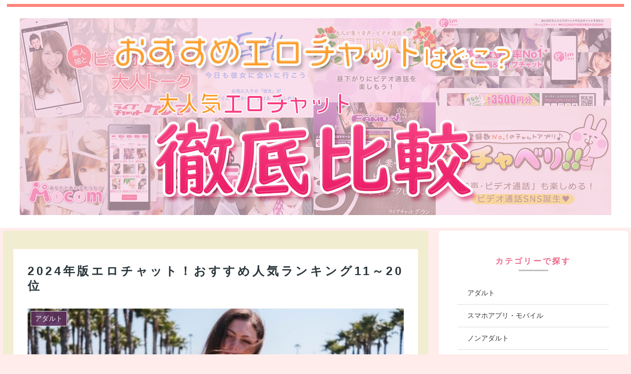

--- FILE ---
content_type: text/css
request_url: https://gardenshtlres.com/wp-content/themes/cocoon-child-master/style.css?ver=5.9.12&fver=20191008071421
body_size: 689
content:
@charset "UTF-8";

/*!
Theme Name: Cocoon Child
Template:   cocoon-master
Version:    1.0.8
*/

/************************************
** 子テーマ用のスタイルを書く
************************************/
/*必要ならばここにコードを書く*/
main.main{
	padding:20px;
}
.article h2 {
    font-size: 22px;
    position: relative;
    padding: .6em .6em .6em 1.8em;
    line-height: 1.4;
    border-top: solid 1px #ffdddb;
    border-bottom: solid 1px #ffdddb;
    background: #fff9fe;
}
.article h2:before{
	content:"\f02e";
}
.linkbtn{
	display:block;
	margin:20px auto;
}
.linkbtn a{
	background: #0095d9;
    display: block;
    color: #fff;
    text-decoration: none;
    text-align: center;
    padding: 10px;
    font-size: 25px;
    font-weight: bold;
    border-radius: 5px;
    box-shadow: inset 0px 1px 3px 2px #38c1ff, 0px 15px 4px -10px #0000002e;
    transition: ease all .3s;
}
.linkbtn a:hover{
	color: #ffffff;
    background: #ff6a6a;
    box-shadow: inset 0px 2px 5px 0px #de5858;
}
/************************************
** レスポンシブデザイン用のメディアクエリ
************************************/
/*1240px以下*/
@media screen and (max-width: 1240px){
  /*必要ならばここにコードを書く*/
}

/*1030px以下*/
@media screen and (max-width: 1030px){
  /*必要ならばここにコードを書く*/
}

/*768px以下*/
@media screen and (max-width: 768px){
  /*必要ならばここにコードを書く*/
}

/*480px以下*/
@media screen and (max-width: 480px){
  /*必要ならばここにコードを書く*/
}


--- FILE ---
content_type: text/plain
request_url: https://www.google-analytics.com/j/collect?v=1&_v=j102&a=1212415669&t=pageview&_s=1&dl=https%3A%2F%2Fgardenshtlres.com%2Franking_11to20%2F&ul=en-us%40posix&dt=2024%E5%B9%B4%E7%89%88%E3%82%A8%E3%83%AD%E3%83%81%E3%83%A3%E3%83%83%E3%83%88%EF%BC%81%E3%81%8A%E3%81%99%E3%81%99%E3%82%81%E4%BA%BA%E6%B0%97%E3%83%A9%E3%83%B3%E3%82%AD%E3%83%B3%E3%82%B011%EF%BD%9E20%E4%BD%8D%20%7C%20%E3%82%A8%E3%83%AD%E3%83%81%E3%83%A3%E3%83%83%E3%83%88%E3%81%8A%E3%81%99%E3%81%99%E3%82%81%E4%BA%BA%E6%B0%97%E3%83%A9%E3%83%B3%E3%82%AD%E3%83%B3%E3%82%B0%E6%B1%BA%E5%AE%9A%E7%89%88&sr=1280x720&vp=1280x720&_u=IEBAAEABAAAAACAAI~&jid=1264422992&gjid=1189706635&cid=834749067.1768500766&tid=UA-153991754-1&_gid=595377392.1768500766&_r=1&_slc=1&z=400092771
body_size: -451
content:
2,cG-J87CR5ZZJ2